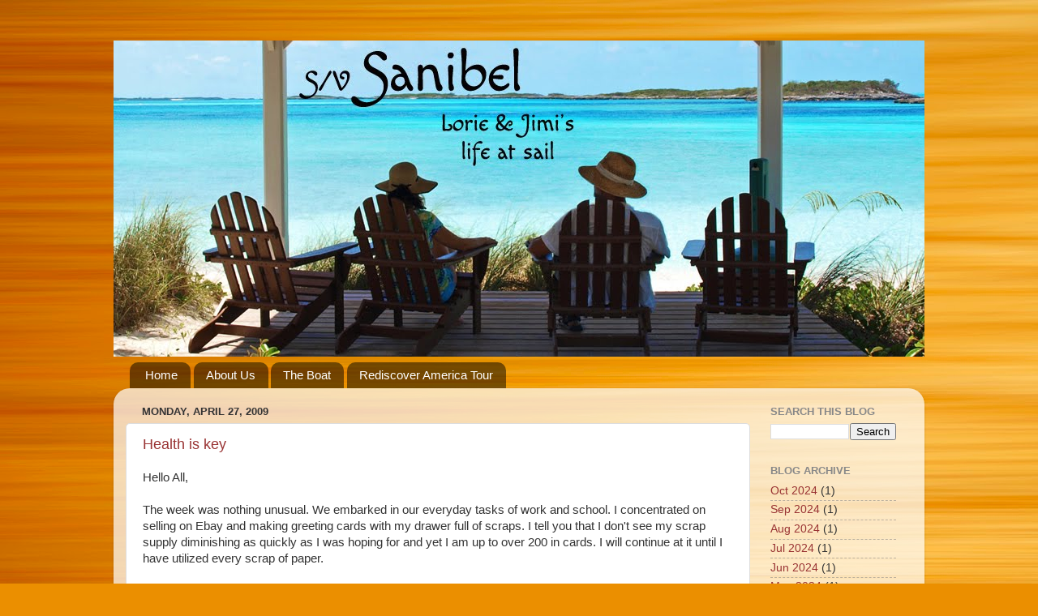

--- FILE ---
content_type: text/html; charset=UTF-8
request_url: https://svsanibel.blogspot.com/2009/04/
body_size: 15233
content:
<!DOCTYPE html>
<html class='v2' dir='ltr' lang='en'>
<head>
<link href='https://www.blogger.com/static/v1/widgets/4128112664-css_bundle_v2.css' rel='stylesheet' type='text/css'/>
<meta content='width=1100' name='viewport'/>
<meta content='text/html; charset=UTF-8' http-equiv='Content-Type'/>
<meta content='blogger' name='generator'/>
<link href='https://svsanibel.blogspot.com/favicon.ico' rel='icon' type='image/x-icon'/>
<link href='http://svsanibel.blogspot.com/2009/04/' rel='canonical'/>
<link rel="alternate" type="application/atom+xml" title="S/V Sanibel - Atom" href="https://svsanibel.blogspot.com/feeds/posts/default" />
<link rel="alternate" type="application/rss+xml" title="S/V Sanibel - RSS" href="https://svsanibel.blogspot.com/feeds/posts/default?alt=rss" />
<link rel="service.post" type="application/atom+xml" title="S/V Sanibel - Atom" href="https://www.blogger.com/feeds/5218255805813180849/posts/default" />
<!--Can't find substitution for tag [blog.ieCssRetrofitLinks]-->
<meta content='http://svsanibel.blogspot.com/2009/04/' property='og:url'/>
<meta content='S/V Sanibel' property='og:title'/>
<meta content='' property='og:description'/>
<title>S/V Sanibel: April 2009</title>
<style type='text/css'>@font-face{font-family:'Calligraffitti';font-style:normal;font-weight:400;font-display:swap;src:url(//fonts.gstatic.com/s/calligraffitti/v20/46k2lbT3XjDVqJw3DCmCFjE0vkFeOZdjppN_.woff2)format('woff2');unicode-range:U+0000-00FF,U+0131,U+0152-0153,U+02BB-02BC,U+02C6,U+02DA,U+02DC,U+0304,U+0308,U+0329,U+2000-206F,U+20AC,U+2122,U+2191,U+2193,U+2212,U+2215,U+FEFF,U+FFFD;}</style>
<style id='page-skin-1' type='text/css'><!--
/*-----------------------------------------------
Blogger Template Style
Name:     Picture Window
Designer: Blogger
URL:      www.blogger.com
----------------------------------------------- */
/* Content
----------------------------------------------- */
body {
font: normal normal 15px Arial, Tahoma, Helvetica, FreeSans, sans-serif;
color: #333333;
background: #eb8f00 url(//themes.googleusercontent.com/image?id=17AET9jq8MwaopDcGuJxZfnsugStU4sqWiJ7b_6HZ2zZaANe_xhCWQDa7efxGNS9mOetq) no-repeat fixed top center /* Credit: Cimmerian (http://www.istockphoto.com/googleimages.php?id=1833969&platform=blogger) */;
}
html body .region-inner {
min-width: 0;
max-width: 100%;
width: auto;
}
.content-outer {
font-size: 90%;
}
a:link {
text-decoration:none;
color: #993333;
}
a:visited {
text-decoration:none;
color: #cc6666;
}
a:hover {
text-decoration:underline;
color: #ff3243;
}
.content-outer {
background: transparent none repeat scroll top left;
-moz-border-radius: 0;
-webkit-border-radius: 0;
-goog-ms-border-radius: 0;
border-radius: 0;
-moz-box-shadow: 0 0 0 rgba(0, 0, 0, .15);
-webkit-box-shadow: 0 0 0 rgba(0, 0, 0, .15);
-goog-ms-box-shadow: 0 0 0 rgba(0, 0, 0, .15);
box-shadow: 0 0 0 rgba(0, 0, 0, .15);
margin: 20px auto;
}
.content-inner {
padding: 0;
}
/* Header
----------------------------------------------- */
.header-outer {
background: transparent none repeat-x scroll top left;
_background-image: none;
color: #ffffff;
-moz-border-radius: 0;
-webkit-border-radius: 0;
-goog-ms-border-radius: 0;
border-radius: 0;
}
.Header img, .Header #header-inner {
-moz-border-radius: 0;
-webkit-border-radius: 0;
-goog-ms-border-radius: 0;
border-radius: 0;
}
.header-inner .Header .titlewrapper,
.header-inner .Header .descriptionwrapper {
padding-left: 0;
padding-right: 0;
}
.Header h1 {
font: normal normal 60px Calligraffitti;
text-shadow: 1px 1px 3px rgba(0, 0, 0, 0.3);
}
.Header h1 a {
color: #ffffff;
}
.Header .description {
font-size: 130%;
}
/* Tabs
----------------------------------------------- */
.tabs-inner {
margin: .5em 20px 0;
padding: 0;
}
.tabs-inner .section {
margin: 0;
}
.tabs-inner .widget ul {
padding: 0;
background: transparent none repeat scroll bottom;
-moz-border-radius: 0;
-webkit-border-radius: 0;
-goog-ms-border-radius: 0;
border-radius: 0;
}
.tabs-inner .widget li {
border: none;
}
.tabs-inner .widget li a {
display: inline-block;
padding: .5em 1em;
margin-right: .25em;
color: #ffffff;
font: normal normal 15px Arial, Tahoma, Helvetica, FreeSans, sans-serif;
-moz-border-radius: 10px 10px 0 0;
-webkit-border-top-left-radius: 10px;
-webkit-border-top-right-radius: 10px;
-goog-ms-border-radius: 10px 10px 0 0;
border-radius: 10px 10px 0 0;
background: transparent url(https://resources.blogblog.com/blogblog/data/1kt/transparent/black50.png) repeat scroll top left;
border-right: 1px solid transparent;
}
.tabs-inner .widget li:first-child a {
padding-left: 1.25em;
-moz-border-radius-topleft: 10px;
-moz-border-radius-bottomleft: 0;
-webkit-border-top-left-radius: 10px;
-webkit-border-bottom-left-radius: 0;
-goog-ms-border-top-left-radius: 10px;
-goog-ms-border-bottom-left-radius: 0;
border-top-left-radius: 10px;
border-bottom-left-radius: 0;
}
.tabs-inner .widget li.selected a,
.tabs-inner .widget li a:hover {
position: relative;
z-index: 1;
background: transparent url(https://resources.blogblog.com/blogblog/data/1kt/transparent/white80.png) repeat scroll bottom;
color: #bf973f;
-moz-box-shadow: 0 0 3px rgba(0, 0, 0, .15);
-webkit-box-shadow: 0 0 3px rgba(0, 0, 0, .15);
-goog-ms-box-shadow: 0 0 3px rgba(0, 0, 0, .15);
box-shadow: 0 0 3px rgba(0, 0, 0, .15);
}
/* Headings
----------------------------------------------- */
h2 {
font: bold normal 13px Arial, Tahoma, Helvetica, FreeSans, sans-serif;
text-transform: uppercase;
color: #888888;
margin: .5em 0;
}
/* Main
----------------------------------------------- */
.main-outer {
background: transparent url(https://resources.blogblog.com/blogblog/data/1kt/transparent/white80.png) repeat scroll top left;
-moz-border-radius: 20px 20px 0 0;
-webkit-border-top-left-radius: 20px;
-webkit-border-top-right-radius: 20px;
-webkit-border-bottom-left-radius: 0;
-webkit-border-bottom-right-radius: 0;
-goog-ms-border-radius: 20px 20px 0 0;
border-radius: 20px 20px 0 0;
-moz-box-shadow: 0 1px 3px rgba(0, 0, 0, .15);
-webkit-box-shadow: 0 1px 3px rgba(0, 0, 0, .15);
-goog-ms-box-shadow: 0 1px 3px rgba(0, 0, 0, .15);
box-shadow: 0 1px 3px rgba(0, 0, 0, .15);
}
.main-inner {
padding: 15px 20px 20px;
}
.main-inner .column-center-inner {
padding: 0 0;
}
.main-inner .column-left-inner {
padding-left: 0;
}
.main-inner .column-right-inner {
padding-right: 0;
}
/* Posts
----------------------------------------------- */
h3.post-title {
margin: 0;
font: normal normal 18px Arial, Tahoma, Helvetica, FreeSans, sans-serif;
}
.comments h4 {
margin: 1em 0 0;
font: normal normal 18px Arial, Tahoma, Helvetica, FreeSans, sans-serif;
}
.date-header span {
color: #333333;
}
.post-outer {
background-color: #ffffff;
border: solid 1px #dddddd;
-moz-border-radius: 5px;
-webkit-border-radius: 5px;
border-radius: 5px;
-goog-ms-border-radius: 5px;
padding: 15px 20px;
margin: 0 -20px 20px;
}
.post-body {
line-height: 1.4;
font-size: 110%;
position: relative;
}
.post-header {
margin: 0 0 1.5em;
color: #999999;
line-height: 1.6;
}
.post-footer {
margin: .5em 0 0;
color: #999999;
line-height: 1.6;
}
#blog-pager {
font-size: 140%
}
#comments .comment-author {
padding-top: 1.5em;
border-top: dashed 1px #ccc;
border-top: dashed 1px rgba(128, 128, 128, .5);
background-position: 0 1.5em;
}
#comments .comment-author:first-child {
padding-top: 0;
border-top: none;
}
.avatar-image-container {
margin: .2em 0 0;
}
/* Comments
----------------------------------------------- */
.comments .comments-content .icon.blog-author {
background-repeat: no-repeat;
background-image: url([data-uri]);
}
.comments .comments-content .loadmore a {
border-top: 1px solid #ff3243;
border-bottom: 1px solid #ff3243;
}
.comments .continue {
border-top: 2px solid #ff3243;
}
/* Widgets
----------------------------------------------- */
.widget ul, .widget #ArchiveList ul.flat {
padding: 0;
list-style: none;
}
.widget ul li, .widget #ArchiveList ul.flat li {
border-top: dashed 1px #ccc;
border-top: dashed 1px rgba(128, 128, 128, .5);
}
.widget ul li:first-child, .widget #ArchiveList ul.flat li:first-child {
border-top: none;
}
.widget .post-body ul {
list-style: disc;
}
.widget .post-body ul li {
border: none;
}
/* Footer
----------------------------------------------- */
.footer-outer {
color:#cccccc;
background: transparent url(https://resources.blogblog.com/blogblog/data/1kt/transparent/black50.png) repeat scroll top left;
-moz-border-radius: 0 0 20px 20px;
-webkit-border-top-left-radius: 0;
-webkit-border-top-right-radius: 0;
-webkit-border-bottom-left-radius: 20px;
-webkit-border-bottom-right-radius: 20px;
-goog-ms-border-radius: 0 0 20px 20px;
border-radius: 0 0 20px 20px;
-moz-box-shadow: 0 1px 3px rgba(0, 0, 0, .15);
-webkit-box-shadow: 0 1px 3px rgba(0, 0, 0, .15);
-goog-ms-box-shadow: 0 1px 3px rgba(0, 0, 0, .15);
box-shadow: 0 1px 3px rgba(0, 0, 0, .15);
}
.footer-inner {
padding: 10px 20px 20px;
}
.footer-outer a {
color: #ee98a1;
}
.footer-outer a:visited {
color: #ee7f77;
}
.footer-outer a:hover {
color: #ff3243;
}
.footer-outer .widget h2 {
color: #aaaaaa;
}
/* Mobile
----------------------------------------------- */
html body.mobile {
height: auto;
}
html body.mobile {
min-height: 480px;
background-size: 100% auto;
}
.mobile .body-fauxcolumn-outer {
background: transparent none repeat scroll top left;
}
html .mobile .mobile-date-outer, html .mobile .blog-pager {
border-bottom: none;
background: transparent url(https://resources.blogblog.com/blogblog/data/1kt/transparent/white80.png) repeat scroll top left;
margin-bottom: 10px;
}
.mobile .date-outer {
background: transparent url(https://resources.blogblog.com/blogblog/data/1kt/transparent/white80.png) repeat scroll top left;
}
.mobile .header-outer, .mobile .main-outer,
.mobile .post-outer, .mobile .footer-outer {
-moz-border-radius: 0;
-webkit-border-radius: 0;
-goog-ms-border-radius: 0;
border-radius: 0;
}
.mobile .content-outer,
.mobile .main-outer,
.mobile .post-outer {
background: inherit;
border: none;
}
.mobile .content-outer {
font-size: 100%;
}
.mobile-link-button {
background-color: #993333;
}
.mobile-link-button a:link, .mobile-link-button a:visited {
color: #ffffff;
}
.mobile-index-contents {
color: #333333;
}
.mobile .tabs-inner .PageList .widget-content {
background: transparent url(https://resources.blogblog.com/blogblog/data/1kt/transparent/white80.png) repeat scroll bottom;
color: #bf973f;
}
.mobile .tabs-inner .PageList .widget-content .pagelist-arrow {
border-left: 1px solid transparent;
}

--></style>
<style id='template-skin-1' type='text/css'><!--
body {
min-width: 1000px;
}
.content-outer, .content-fauxcolumn-outer, .region-inner {
min-width: 1000px;
max-width: 1000px;
_width: 1000px;
}
.main-inner .columns {
padding-left: 0;
padding-right: 200px;
}
.main-inner .fauxcolumn-center-outer {
left: 0;
right: 200px;
/* IE6 does not respect left and right together */
_width: expression(this.parentNode.offsetWidth -
parseInt("0") -
parseInt("200px") + 'px');
}
.main-inner .fauxcolumn-left-outer {
width: 0;
}
.main-inner .fauxcolumn-right-outer {
width: 200px;
}
.main-inner .column-left-outer {
width: 0;
right: 100%;
margin-left: -0;
}
.main-inner .column-right-outer {
width: 200px;
margin-right: -200px;
}
#layout {
min-width: 0;
}
#layout .content-outer {
min-width: 0;
width: 800px;
}
#layout .region-inner {
min-width: 0;
width: auto;
}
body#layout div.add_widget {
padding: 8px;
}
body#layout div.add_widget a {
margin-left: 32px;
}
--></style>
<style>
    body {background-image:url(\/\/themes.googleusercontent.com\/image?id=17AET9jq8MwaopDcGuJxZfnsugStU4sqWiJ7b_6HZ2zZaANe_xhCWQDa7efxGNS9mOetq);}
    
@media (max-width: 200px) { body {background-image:url(\/\/themes.googleusercontent.com\/image?id=17AET9jq8MwaopDcGuJxZfnsugStU4sqWiJ7b_6HZ2zZaANe_xhCWQDa7efxGNS9mOetq&options=w200);}}
@media (max-width: 400px) and (min-width: 201px) { body {background-image:url(\/\/themes.googleusercontent.com\/image?id=17AET9jq8MwaopDcGuJxZfnsugStU4sqWiJ7b_6HZ2zZaANe_xhCWQDa7efxGNS9mOetq&options=w400);}}
@media (max-width: 800px) and (min-width: 401px) { body {background-image:url(\/\/themes.googleusercontent.com\/image?id=17AET9jq8MwaopDcGuJxZfnsugStU4sqWiJ7b_6HZ2zZaANe_xhCWQDa7efxGNS9mOetq&options=w800);}}
@media (max-width: 1200px) and (min-width: 801px) { body {background-image:url(\/\/themes.googleusercontent.com\/image?id=17AET9jq8MwaopDcGuJxZfnsugStU4sqWiJ7b_6HZ2zZaANe_xhCWQDa7efxGNS9mOetq&options=w1200);}}
/* Last tag covers anything over one higher than the previous max-size cap. */
@media (min-width: 1201px) { body {background-image:url(\/\/themes.googleusercontent.com\/image?id=17AET9jq8MwaopDcGuJxZfnsugStU4sqWiJ7b_6HZ2zZaANe_xhCWQDa7efxGNS9mOetq&options=w1600);}}
  </style>
<link href='https://www.blogger.com/dyn-css/authorization.css?targetBlogID=5218255805813180849&amp;zx=4fcd3e3d-e8d9-4053-98f2-95d9a9742d32' media='none' onload='if(media!=&#39;all&#39;)media=&#39;all&#39;' rel='stylesheet'/><noscript><link href='https://www.blogger.com/dyn-css/authorization.css?targetBlogID=5218255805813180849&amp;zx=4fcd3e3d-e8d9-4053-98f2-95d9a9742d32' rel='stylesheet'/></noscript>
<meta name='google-adsense-platform-account' content='ca-host-pub-1556223355139109'/>
<meta name='google-adsense-platform-domain' content='blogspot.com'/>

<!-- data-ad-client=ca-pub-3899420836727361 -->

</head>
<body class='loading variant-open'>
<div class='navbar no-items section' id='navbar' name='Navbar'>
</div>
<div class='body-fauxcolumns'>
<div class='fauxcolumn-outer body-fauxcolumn-outer'>
<div class='cap-top'>
<div class='cap-left'></div>
<div class='cap-right'></div>
</div>
<div class='fauxborder-left'>
<div class='fauxborder-right'></div>
<div class='fauxcolumn-inner'>
</div>
</div>
<div class='cap-bottom'>
<div class='cap-left'></div>
<div class='cap-right'></div>
</div>
</div>
</div>
<div class='content'>
<div class='content-fauxcolumns'>
<div class='fauxcolumn-outer content-fauxcolumn-outer'>
<div class='cap-top'>
<div class='cap-left'></div>
<div class='cap-right'></div>
</div>
<div class='fauxborder-left'>
<div class='fauxborder-right'></div>
<div class='fauxcolumn-inner'>
</div>
</div>
<div class='cap-bottom'>
<div class='cap-left'></div>
<div class='cap-right'></div>
</div>
</div>
</div>
<div class='content-outer'>
<div class='content-cap-top cap-top'>
<div class='cap-left'></div>
<div class='cap-right'></div>
</div>
<div class='fauxborder-left content-fauxborder-left'>
<div class='fauxborder-right content-fauxborder-right'></div>
<div class='content-inner'>
<header>
<div class='header-outer'>
<div class='header-cap-top cap-top'>
<div class='cap-left'></div>
<div class='cap-right'></div>
</div>
<div class='fauxborder-left header-fauxborder-left'>
<div class='fauxborder-right header-fauxborder-right'></div>
<div class='region-inner header-inner'>
<div class='header section' id='header' name='Header'><div class='widget Header' data-version='1' id='Header1'>
<div id='header-inner'>
<a href='https://svsanibel.blogspot.com/' style='display: block'>
<img alt='S/V Sanibel' height='390px; ' id='Header1_headerimg' src='https://blogger.googleusercontent.com/img/b/R29vZ2xl/AVvXsEhqdCPKK3W4VZn0Q6OQ8qSvdFZdD285OPdzP8fyncDTFK1Y2ukzoyjHDFAb8F9d_FwsCLdeElAi5T87w85CMj03fLeBPXJarEBYQl4td-r7mNqCG_4ifUE8uxlW8Vnpv1NAwA8sDS72_3M/s1600/beach+time.jpg' style='display: block' width='1000px; '/>
</a>
</div>
</div></div>
</div>
</div>
<div class='header-cap-bottom cap-bottom'>
<div class='cap-left'></div>
<div class='cap-right'></div>
</div>
</div>
</header>
<div class='tabs-outer'>
<div class='tabs-cap-top cap-top'>
<div class='cap-left'></div>
<div class='cap-right'></div>
</div>
<div class='fauxborder-left tabs-fauxborder-left'>
<div class='fauxborder-right tabs-fauxborder-right'></div>
<div class='region-inner tabs-inner'>
<div class='tabs section' id='crosscol' name='Cross-Column'><div class='widget PageList' data-version='1' id='PageList1'>
<h2>Pages</h2>
<div class='widget-content'>
<ul>
<li>
<a href='https://svsanibel.blogspot.com/'>Home</a>
</li>
<li>
<a href='https://svsanibel.blogspot.com/p/about-us_12.html'>About Us</a>
</li>
<li>
<a href='https://svsanibel.blogspot.com/p/the-boat_12.html'>The Boat</a>
</li>
<li>
<a href='https://svsanibel.blogspot.com/p/rediscover-america-tour.html'>Rediscover America Tour</a>
</li>
</ul>
<div class='clear'></div>
</div>
</div></div>
<div class='tabs no-items section' id='crosscol-overflow' name='Cross-Column 2'></div>
</div>
</div>
<div class='tabs-cap-bottom cap-bottom'>
<div class='cap-left'></div>
<div class='cap-right'></div>
</div>
</div>
<div class='main-outer'>
<div class='main-cap-top cap-top'>
<div class='cap-left'></div>
<div class='cap-right'></div>
</div>
<div class='fauxborder-left main-fauxborder-left'>
<div class='fauxborder-right main-fauxborder-right'></div>
<div class='region-inner main-inner'>
<div class='columns fauxcolumns'>
<div class='fauxcolumn-outer fauxcolumn-center-outer'>
<div class='cap-top'>
<div class='cap-left'></div>
<div class='cap-right'></div>
</div>
<div class='fauxborder-left'>
<div class='fauxborder-right'></div>
<div class='fauxcolumn-inner'>
</div>
</div>
<div class='cap-bottom'>
<div class='cap-left'></div>
<div class='cap-right'></div>
</div>
</div>
<div class='fauxcolumn-outer fauxcolumn-left-outer'>
<div class='cap-top'>
<div class='cap-left'></div>
<div class='cap-right'></div>
</div>
<div class='fauxborder-left'>
<div class='fauxborder-right'></div>
<div class='fauxcolumn-inner'>
</div>
</div>
<div class='cap-bottom'>
<div class='cap-left'></div>
<div class='cap-right'></div>
</div>
</div>
<div class='fauxcolumn-outer fauxcolumn-right-outer'>
<div class='cap-top'>
<div class='cap-left'></div>
<div class='cap-right'></div>
</div>
<div class='fauxborder-left'>
<div class='fauxborder-right'></div>
<div class='fauxcolumn-inner'>
</div>
</div>
<div class='cap-bottom'>
<div class='cap-left'></div>
<div class='cap-right'></div>
</div>
</div>
<!-- corrects IE6 width calculation -->
<div class='columns-inner'>
<div class='column-center-outer'>
<div class='column-center-inner'>
<div class='main section' id='main' name='Main'><div class='widget Blog' data-version='1' id='Blog1'>
<div class='blog-posts hfeed'>

          <div class="date-outer">
        
<h2 class='date-header'><span>Monday, April 27, 2009</span></h2>

          <div class="date-posts">
        
<div class='post-outer'>
<div class='post hentry uncustomized-post-template' itemprop='blogPost' itemscope='itemscope' itemtype='http://schema.org/BlogPosting'>
<meta content='5218255805813180849' itemprop='blogId'/>
<meta content='2593701304293357210' itemprop='postId'/>
<a name='2593701304293357210'></a>
<h3 class='post-title entry-title' itemprop='name'>
<a href='https://svsanibel.blogspot.com/2009/04/health-is-key.html'>Health is key</a>
</h3>
<div class='post-header'>
<div class='post-header-line-1'></div>
</div>
<div class='post-body entry-content' id='post-body-2593701304293357210' itemprop='description articleBody'>
Hello All,<br/>&#160;<br/>The week was nothing unusual. We embarked in our everyday tasks of work and school. I concentrated on selling on Ebay and making greeting cards with my drawer full of scraps. I tell you that I don't see my scrap supply diminishing as quickly as I was hoping for and yet I am up to over 200 in cards. I will continue at it until I have utilized every scrap of paper.<br/>&#160;<br/>I listed my house for rent and the next day received a call from an interested party. I am supposed to hear from them this week and will keep you posted.<br/>&#160;<br/>Jimi and I got up early Saturday morning for the 9 News Health Fair. We were given all kinds of tests and checked out head to toe including body mass index, lung test, eye test, dental, blood pressure, blood draw, balancing and posture test, nutrition consultation, and hearing tests. I did not have the blood work done, but Jimi did and will receive his results in about six weeks. Jimi's hearing test came back with flying colors proving that when he does have trouble hearing me, it is selective. Ha-ha just kidding. My right ear passed the hearing test with flying colors; however, my left ear missed a tone. I'm not really concerned about it though. Everything else came out good.<br/>&#160;<br/>After the health fair, we took a pick up load of trash to the dump.<br/>&#160;<br/>That evening we went to the Moose with my friends to listen to another friend, Jackie, sing. She contracts with the Moose lodges and sings there from time to time.<br/>&#160;<br/>On Sunday, aside from running a few errands together, we stayed in rest of the day and did our own things.<br/>&#160;<br/>Upon us today is the beginning of another week to be filled mostly with various forms of work and school.<br/>&#160;<br/>Thinking of you with happy thoughts.<br/>Love Lorie &amp; Jimi
<div style='clear: both;'></div>
</div>
<div class='post-footer'>
<div class='post-footer-line post-footer-line-1'>
<span class='post-author vcard'>
Posted by
<span class='fn' itemprop='author' itemscope='itemscope' itemtype='http://schema.org/Person'>
<meta content='https://www.blogger.com/profile/16364215464558488506' itemprop='url'/>
<a class='g-profile' href='https://www.blogger.com/profile/16364215464558488506' rel='author' title='author profile'>
<span itemprop='name'>Jim N</span>
</a>
</span>
</span>
<span class='post-timestamp'>
at
<meta content='http://svsanibel.blogspot.com/2009/04/health-is-key.html' itemprop='url'/>
<a class='timestamp-link' href='https://svsanibel.blogspot.com/2009/04/health-is-key.html' rel='bookmark' title='permanent link'><abbr class='published' itemprop='datePublished' title='2009-04-27T04:17:00-07:00'>4:17&#8239;AM</abbr></a>
</span>
<span class='post-comment-link'>
<a class='comment-link' href='https://svsanibel.blogspot.com/2009/04/health-is-key.html#comment-form' onclick=''>
No comments:
  </a>
</span>
<span class='post-icons'>
<span class='item-control blog-admin pid-1361667870'>
<a href='https://www.blogger.com/post-edit.g?blogID=5218255805813180849&postID=2593701304293357210&from=pencil' title='Edit Post'>
<img alt='' class='icon-action' height='18' src='https://resources.blogblog.com/img/icon18_edit_allbkg.gif' width='18'/>
</a>
</span>
</span>
<div class='post-share-buttons goog-inline-block'>
<a class='goog-inline-block share-button sb-email' href='https://www.blogger.com/share-post.g?blogID=5218255805813180849&postID=2593701304293357210&target=email' target='_blank' title='Email This'><span class='share-button-link-text'>Email This</span></a><a class='goog-inline-block share-button sb-blog' href='https://www.blogger.com/share-post.g?blogID=5218255805813180849&postID=2593701304293357210&target=blog' onclick='window.open(this.href, "_blank", "height=270,width=475"); return false;' target='_blank' title='BlogThis!'><span class='share-button-link-text'>BlogThis!</span></a><a class='goog-inline-block share-button sb-twitter' href='https://www.blogger.com/share-post.g?blogID=5218255805813180849&postID=2593701304293357210&target=twitter' target='_blank' title='Share to X'><span class='share-button-link-text'>Share to X</span></a><a class='goog-inline-block share-button sb-facebook' href='https://www.blogger.com/share-post.g?blogID=5218255805813180849&postID=2593701304293357210&target=facebook' onclick='window.open(this.href, "_blank", "height=430,width=640"); return false;' target='_blank' title='Share to Facebook'><span class='share-button-link-text'>Share to Facebook</span></a><a class='goog-inline-block share-button sb-pinterest' href='https://www.blogger.com/share-post.g?blogID=5218255805813180849&postID=2593701304293357210&target=pinterest' target='_blank' title='Share to Pinterest'><span class='share-button-link-text'>Share to Pinterest</span></a>
</div>
</div>
<div class='post-footer-line post-footer-line-2'>
<span class='post-labels'>
Labels:
<a href='https://svsanibel.blogspot.com/search/label/Weekly%20Blog' rel='tag'>Weekly Blog</a>
</span>
</div>
<div class='post-footer-line post-footer-line-3'>
<span class='post-location'>
</span>
</div>
</div>
</div>
</div>

          </div></div>
        

          <div class="date-outer">
        
<h2 class='date-header'><span>Monday, April 20, 2009</span></h2>

          <div class="date-posts">
        
<div class='post-outer'>
<div class='post hentry uncustomized-post-template' itemprop='blogPost' itemscope='itemscope' itemtype='http://schema.org/BlogPosting'>
<meta content='5218255805813180849' itemprop='blogId'/>
<meta content='7607643679185688519' itemprop='postId'/>
<a name='7607643679185688519'></a>
<h3 class='post-title entry-title' itemprop='name'>
<a href='https://svsanibel.blogspot.com/2009/04/good-week.html'>Good Week</a>
</h3>
<div class='post-header'>
<div class='post-header-line-1'></div>
</div>
<div class='post-body entry-content' id='post-body-7607643679185688519' itemprop='description articleBody'>
<div>Hello All,</div><br/><div>&#160;</div><br/><div>I think we have both had a good week. The weather was rainy and yucky over part of the weekend, so we stayed in doors. Jimi concentrated on school, while I worked on crafts, reading my book, and cleaning house.&#160;&#160;</div><br/><div>&#160;</div><br/><div>I have been made great progress selling this week. Officially listing my house on the market brought two interested parties within two days of my listing. I even had a showing scheduled on Friday, but it fell through due to bad weather. This is encouraging news for me. Though, it's hard not to get my hopes up. The recent news of new mortgages and home sales on the rise is also&#160;encouraging. I've been active selling smaller things on line as well and will continue to do so until it all gone. :-)&#160;</div><br/><div>&#160;</div><br/><div>Jimi and I took Miller for evening walks a few times over the week when weather allowed. We talked about getting into a structural routine over the summer.&#160;We also went up Left Hand Canyon finding an unpopulated trail to hike. The area smelled of spring, with snow sometimes being ankle deep, melting&#160;into little streams on our walkway. The hike was really good for us to get out of the house and enjoy the beautiful weather, prepare us for our hiking upcoming, and of course Miller LOVED it. Jimi thinks we went about three miles.</div><br/><div>&#160;</div><br/><div>Jennifer's parent/teacher conferences went very well.&#160;We were actually suprised at how hard she has worked to bring her grades up. All her teachers gave outstanding reports of her effort and improvement over the past four weeks. She has not missed any classes and has brought her grades up significantly; two of them being A's.&#160;We have lifted some of her restrictions.</div><br/><div>&#160;</div><br/><div>Jimi worked hard on his video class. Encountering some obsticles, but he finally came through with enough to turn in a progress assignment, thus giving himself more time for the completed version. Therefore, he is still working at it. By the end of the week, he said he is really doing well on two of his projects: video and website. He is very please at how they are coming along and turning out.</div><br/><div>&#160;</div><br/><div>We have no pictures to share with you this week. All in all, we have no complaints and feel good about how we spent our week.&#160;We hope all is well with you.&#160;</div><br/><div>&#160;</div><br/><div>Love Everybody,</div><br/><div>Lorie &amp; Jimi&#160;</div>
<div style='clear: both;'></div>
</div>
<div class='post-footer'>
<div class='post-footer-line post-footer-line-1'>
<span class='post-author vcard'>
Posted by
<span class='fn' itemprop='author' itemscope='itemscope' itemtype='http://schema.org/Person'>
<meta content='https://www.blogger.com/profile/16364215464558488506' itemprop='url'/>
<a class='g-profile' href='https://www.blogger.com/profile/16364215464558488506' rel='author' title='author profile'>
<span itemprop='name'>Jim N</span>
</a>
</span>
</span>
<span class='post-timestamp'>
at
<meta content='http://svsanibel.blogspot.com/2009/04/good-week.html' itemprop='url'/>
<a class='timestamp-link' href='https://svsanibel.blogspot.com/2009/04/good-week.html' rel='bookmark' title='permanent link'><abbr class='published' itemprop='datePublished' title='2009-04-20T13:21:00-07:00'>1:21&#8239;PM</abbr></a>
</span>
<span class='post-comment-link'>
<a class='comment-link' href='https://svsanibel.blogspot.com/2009/04/good-week.html#comment-form' onclick=''>
No comments:
  </a>
</span>
<span class='post-icons'>
<span class='item-control blog-admin pid-1361667870'>
<a href='https://www.blogger.com/post-edit.g?blogID=5218255805813180849&postID=7607643679185688519&from=pencil' title='Edit Post'>
<img alt='' class='icon-action' height='18' src='https://resources.blogblog.com/img/icon18_edit_allbkg.gif' width='18'/>
</a>
</span>
</span>
<div class='post-share-buttons goog-inline-block'>
<a class='goog-inline-block share-button sb-email' href='https://www.blogger.com/share-post.g?blogID=5218255805813180849&postID=7607643679185688519&target=email' target='_blank' title='Email This'><span class='share-button-link-text'>Email This</span></a><a class='goog-inline-block share-button sb-blog' href='https://www.blogger.com/share-post.g?blogID=5218255805813180849&postID=7607643679185688519&target=blog' onclick='window.open(this.href, "_blank", "height=270,width=475"); return false;' target='_blank' title='BlogThis!'><span class='share-button-link-text'>BlogThis!</span></a><a class='goog-inline-block share-button sb-twitter' href='https://www.blogger.com/share-post.g?blogID=5218255805813180849&postID=7607643679185688519&target=twitter' target='_blank' title='Share to X'><span class='share-button-link-text'>Share to X</span></a><a class='goog-inline-block share-button sb-facebook' href='https://www.blogger.com/share-post.g?blogID=5218255805813180849&postID=7607643679185688519&target=facebook' onclick='window.open(this.href, "_blank", "height=430,width=640"); return false;' target='_blank' title='Share to Facebook'><span class='share-button-link-text'>Share to Facebook</span></a><a class='goog-inline-block share-button sb-pinterest' href='https://www.blogger.com/share-post.g?blogID=5218255805813180849&postID=7607643679185688519&target=pinterest' target='_blank' title='Share to Pinterest'><span class='share-button-link-text'>Share to Pinterest</span></a>
</div>
</div>
<div class='post-footer-line post-footer-line-2'>
<span class='post-labels'>
Labels:
<a href='https://svsanibel.blogspot.com/search/label/Weekly%20Blog' rel='tag'>Weekly Blog</a>
</span>
</div>
<div class='post-footer-line post-footer-line-3'>
<span class='post-location'>
</span>
</div>
</div>
</div>
</div>

          </div></div>
        

          <div class="date-outer">
        
<h2 class='date-header'><span>Monday, April 13, 2009</span></h2>

          <div class="date-posts">
        
<div class='post-outer'>
<div class='post hentry uncustomized-post-template' itemprop='blogPost' itemscope='itemscope' itemtype='http://schema.org/BlogPosting'>
<meta content='https://blogger.googleusercontent.com/img/b/R29vZ2xl/AVvXsEg6KOZ30jdQgTBhIWbmpF6TbN8pK2yhXgYg-hIpAinjA-ZoQl70IdD9LIhMd2m_e_Vgqi9w4oC-Xp4FKbOPkWpalSmJJ51Rm_stnAYeqvs0qu0AZYebD_6OLRFmORTuAnUNdaTlrMHqt14/s1600/_IMG1538.JPG' itemprop='image_url'/>
<meta content='5218255805813180849' itemprop='blogId'/>
<meta content='6732171835366629351' itemprop='postId'/>
<a name='6732171835366629351'></a>
<h3 class='post-title entry-title' itemprop='name'>
<a href='https://svsanibel.blogspot.com/2009/04/happy-easter.html'>Happy Easter</a>
</h3>
<div class='post-header'>
<div class='post-header-line-1'></div>
</div>
<div class='post-body entry-content' id='post-body-6732171835366629351' itemprop='description articleBody'>
Hello All,<br />
<br />
<div class="separator" style="clear: both; text-align: center;">
<br /></div>
Jimi and I were busy this week with quite productive tasks possessing focus and organization.<br />
<br />
Jimi overcame some hurdles with his homework in his video class and web design class. He can now focus on weekly assignments and final assignments with a little more ease. He began tearing down the fence around the back yard replacing some posts and then putting the sections back up. I helped him one day after work for a couple of hours. It's still a work in progress.<br />
<br />
I concentrated my time on going through my scraps of craft paper and supplies. I decided I will try not to purchase anymore, but use up what I have in an effort to utilize my supplies over the next year. I would hate to throw everything away upon our move to the west coast.<br />
<br />
Jimi purchased a real estate sign for my house in Mead. We will paint it and place the for sale sign in Mead as soon as time allows. We went out to Mead Saturday morning and took pictures of the house, so we can make flyers as well.<br />
<br />
I had 29 auctions on ebay end over the weekend, so I had quite a few things to package and ship. I continue to type up descriptions for many more items.&nbsp;<a href="https://blogger.googleusercontent.com/img/b/R29vZ2xl/AVvXsEg6KOZ30jdQgTBhIWbmpF6TbN8pK2yhXgYg-hIpAinjA-ZoQl70IdD9LIhMd2m_e_Vgqi9w4oC-Xp4FKbOPkWpalSmJJ51Rm_stnAYeqvs0qu0AZYebD_6OLRFmORTuAnUNdaTlrMHqt14/s1600/_IMG1538.JPG" imageanchor="1" style="margin-left: 1em; margin-right: 1em; text-align: center;"><img border="0" height="240" src="https://blogger.googleusercontent.com/img/b/R29vZ2xl/AVvXsEg6KOZ30jdQgTBhIWbmpF6TbN8pK2yhXgYg-hIpAinjA-ZoQl70IdD9LIhMd2m_e_Vgqi9w4oC-Xp4FKbOPkWpalSmJJ51Rm_stnAYeqvs0qu0AZYebD_6OLRFmORTuAnUNdaTlrMHqt14/s1600/_IMG1538.JPG" width="320" /></a><br />
<br />
<br />
<br />
Thursday evening we went to the Avalanche Hockey game with my girl friend Vicki and her friend Dave. Although the Aves did not win (again), it was a really good game. They played hard, as the game was neck and neck the whole time. It went into overtime and finally ended when we lost on the shootout. It kept us on the edge of our seats.<br />
<br />
Friday night we went to dinner and then spent some nice time alone without work, school, kids, animals, etc. etc. It may be just me, but it seems like we don't get much of that anymore. We get so caught up in all the things we need to get done that time gets away from us. Saturday we took Miller for a walk and otherwise worked on things I mentioned earlier.<br />
<br />
Jennifer is doing better. She went to every class last week and is bringing all her grade back up rapidly. If she stays on track she will have no problem passing all her classes this semester. I took her to Loveland on Sunday to have Easter Dinner with her Grandparents. She enjoyed that.<br />
<br />
I found out on Sunday that my dear Aunt Mildred (dad's sister) is in the hospital and has been there since last Tuesday. Please remember her in your prayers.<br />
<br />
I think Jimi and I plan on again focusing our concentration on our various projects. Summer is approaching quickly and we want to get as much as possible accomplished and out of the way, so we have more time to play in the nice weather. Basically everything we do in our lives right now is in preparation that we will be able to move next year. There is so much to be done. Looking at the big picture is very overwhelming - so it's one project and one day at a time.<br />
<br />
Love Everybody,<br />
Lorie &amp; Jimi
<div style='clear: both;'></div>
</div>
<div class='post-footer'>
<div class='post-footer-line post-footer-line-1'>
<span class='post-author vcard'>
Posted by
<span class='fn' itemprop='author' itemscope='itemscope' itemtype='http://schema.org/Person'>
<meta content='https://www.blogger.com/profile/16364215464558488506' itemprop='url'/>
<a class='g-profile' href='https://www.blogger.com/profile/16364215464558488506' rel='author' title='author profile'>
<span itemprop='name'>Jim N</span>
</a>
</span>
</span>
<span class='post-timestamp'>
at
<meta content='http://svsanibel.blogspot.com/2009/04/happy-easter.html' itemprop='url'/>
<a class='timestamp-link' href='https://svsanibel.blogspot.com/2009/04/happy-easter.html' rel='bookmark' title='permanent link'><abbr class='published' itemprop='datePublished' title='2009-04-13T00:28:00-07:00'>12:28&#8239;AM</abbr></a>
</span>
<span class='post-comment-link'>
<a class='comment-link' href='https://svsanibel.blogspot.com/2009/04/happy-easter.html#comment-form' onclick=''>
No comments:
  </a>
</span>
<span class='post-icons'>
<span class='item-control blog-admin pid-1361667870'>
<a href='https://www.blogger.com/post-edit.g?blogID=5218255805813180849&postID=6732171835366629351&from=pencil' title='Edit Post'>
<img alt='' class='icon-action' height='18' src='https://resources.blogblog.com/img/icon18_edit_allbkg.gif' width='18'/>
</a>
</span>
</span>
<div class='post-share-buttons goog-inline-block'>
<a class='goog-inline-block share-button sb-email' href='https://www.blogger.com/share-post.g?blogID=5218255805813180849&postID=6732171835366629351&target=email' target='_blank' title='Email This'><span class='share-button-link-text'>Email This</span></a><a class='goog-inline-block share-button sb-blog' href='https://www.blogger.com/share-post.g?blogID=5218255805813180849&postID=6732171835366629351&target=blog' onclick='window.open(this.href, "_blank", "height=270,width=475"); return false;' target='_blank' title='BlogThis!'><span class='share-button-link-text'>BlogThis!</span></a><a class='goog-inline-block share-button sb-twitter' href='https://www.blogger.com/share-post.g?blogID=5218255805813180849&postID=6732171835366629351&target=twitter' target='_blank' title='Share to X'><span class='share-button-link-text'>Share to X</span></a><a class='goog-inline-block share-button sb-facebook' href='https://www.blogger.com/share-post.g?blogID=5218255805813180849&postID=6732171835366629351&target=facebook' onclick='window.open(this.href, "_blank", "height=430,width=640"); return false;' target='_blank' title='Share to Facebook'><span class='share-button-link-text'>Share to Facebook</span></a><a class='goog-inline-block share-button sb-pinterest' href='https://www.blogger.com/share-post.g?blogID=5218255805813180849&postID=6732171835366629351&target=pinterest' target='_blank' title='Share to Pinterest'><span class='share-button-link-text'>Share to Pinterest</span></a>
</div>
</div>
<div class='post-footer-line post-footer-line-2'>
<span class='post-labels'>
Labels:
<a href='https://svsanibel.blogspot.com/search/label/Weekly%20Blog' rel='tag'>Weekly Blog</a>
</span>
</div>
<div class='post-footer-line post-footer-line-3'>
<span class='post-location'>
</span>
</div>
</div>
</div>
</div>

          </div></div>
        

          <div class="date-outer">
        
<h2 class='date-header'><span>Monday, April 6, 2009</span></h2>

          <div class="date-posts">
        
<div class='post-outer'>
<div class='post hentry uncustomized-post-template' itemprop='blogPost' itemscope='itemscope' itemtype='http://schema.org/BlogPosting'>
<meta content='https://blogger.googleusercontent.com/img/b/R29vZ2xl/AVvXsEibqR7_kOibCPRpHgtmaJG10XJQorQIRK-uxC5mlCyrxjvy5Ft9mTQ7GmAi45tohvL_83JKSJ9e1_Xhb409-Yf0dAhjCx88uVVe2SzmQDD9gvsPJ8kkLWqjysDT74MBE1zmeMCiQ691c1g/s480/download.jpg' itemprop='image_url'/>
<meta content='5218255805813180849' itemprop='blogId'/>
<meta content='6239595125813720257' itemprop='postId'/>
<a name='6239595125813720257'></a>
<h3 class='post-title entry-title' itemprop='name'>
<a href='https://svsanibel.blogspot.com/2009/04/weeks-gone-by.html'>Weeks gone by</a>
</h3>
<div class='post-header'>
<div class='post-header-line-1'></div>
</div>
<div class='post-body entry-content' id='post-body-6239595125813720257' itemprop='description articleBody'>
Friends and Family,<br />
<br />
This week must have passed quickly, as it's just a blur. It's not often that when I write I have to figure out what happened throughout the week, but as I write now I can not recall what we did.<br />
I already told you it was Jennifer's spring break. And wouldn't you know it,&nbsp;most of her friends were out of&nbsp;&nbsp;town and she stayed at home all week when she had complete freedom. She got her first tattoo on Friday; it&nbsp;is a heart outlined in purple and a yellow middle with the peace symbol inside located on her left foot. It was a good choice and was well done.<br />
<div class="separator" style="clear: both; text-align: center;">
<br /></div>
&nbsp;<a href="https://blogger.googleusercontent.com/img/b/R29vZ2xl/AVvXsEibqR7_kOibCPRpHgtmaJG10XJQorQIRK-uxC5mlCyrxjvy5Ft9mTQ7GmAi45tohvL_83JKSJ9e1_Xhb409-Yf0dAhjCx88uVVe2SzmQDD9gvsPJ8kkLWqjysDT74MBE1zmeMCiQ691c1g/s480/download.jpg" imageanchor="1" style="margin-left: 1em; margin-right: 1em; text-align: center;"><img border="0" height="314" src="https://blogger.googleusercontent.com/img/b/R29vZ2xl/AVvXsEibqR7_kOibCPRpHgtmaJG10XJQorQIRK-uxC5mlCyrxjvy5Ft9mTQ7GmAi45tohvL_83JKSJ9e1_Xhb409-Yf0dAhjCx88uVVe2SzmQDD9gvsPJ8kkLWqjysDT74MBE1zmeMCiQ691c1g/s480/download.jpg" width="320" /></a><br />
<div class="separator" style="clear: both; text-align: center;">
<br /></div>
&nbsp;<span style="text-align: center;">Jimi felt overwhelmed the beginning of the week with school, but he buckled down to get things under control and feels much more at ease now. He also spent a great deal of time reworking his website. Check it out, as he removed some pictures and added some others.&nbsp;</span><a href="http://www.dogbonegraphics.com/" style="text-align: center;" target="_blank">www.dogbonegraphics.com</a><span style="text-align: center;">&nbsp;&nbsp;We have also redisigned our weblog, so check out the new look there.</span><br />
<div style="text-align: center;">
I spent a great deal of time working my second job for Cencorp and reading my latest book: "Survive the Savage Sea", which I find hard to put down.</div>
<div>
Wednesday night I cooked a recipe Jimi's dad gave me (he fixed it when Jimi was a boy) and then we watched the movie "Gandhi". I had not seen the movie since high school - WOW - that was a long time ago.</div>
<div>
</div>
<br /><div>
I&nbsp;am thinking about going back to school. I plan to at least take one or two classes this summer, but am also thinking that since I enjoy it so much, I may continue on. If I remember correctly, I only need six classes to receive my business degree. I will keep you posted.</div>
<br /><a href="https://blogger.googleusercontent.com/img/b/R29vZ2xl/AVvXsEh4-UqUE2aoDMMClwU6Pp1bTVM4NnO_QVD9XI7cwKgnfWtt1tLm67uiC35bbK-vkoUowCad2HfldyFKmiDz9vFqUJZgKl2mQD36zs61TUd0HHii4CPLDRFMCr-vQR-FaHwfrs5NH61CcP0/s494/download+%25281%2529.jpg" imageanchor="1" style="margin-left: 1em; margin-right: 1em; text-align: center;"><img border="0" height="320" src="https://blogger.googleusercontent.com/img/b/R29vZ2xl/AVvXsEh4-UqUE2aoDMMClwU6Pp1bTVM4NnO_QVD9XI7cwKgnfWtt1tLm67uiC35bbK-vkoUowCad2HfldyFKmiDz9vFqUJZgKl2mQD36zs61TUd0HHii4CPLDRFMCr-vQR-FaHwfrs5NH61CcP0/s494/download+%25281%2529.jpg" width="259" /></a><br /><div>
When we got groceries on Sunday Jimi bought a new hat. I tried to get a picture of him to send you, but he wasn't having any part of it. When I finally talked him in to letting me take his picture this is what I got. You can see from the look on his face that he was not happy about it. I find it comical.</div>
<br /><div>
Saturday we went to the aviation museum in Denver. Of course Jimi enjoyed it more than I did, but we both took lots of pictures spending several hours there. The CNN hummer overhauled by Chip Foose is there and that was pretty awesome. Jimi attached a picture for you of an early stealth bomber: the B-1A Lancer. Originally 4 were made and&nbsp;now 2 survive.</div>
<br /><div>
<a href="https://blogger.googleusercontent.com/img/b/R29vZ2xl/AVvXsEh3cI0WcXhrqj9WoKdIgTdO_grU_V-a3LK7_NmjKZ4HlEM_QVPBe55-FZIJIpKre68I95NyV7pSzg2kKMFSrQmqqXNz0K-5q2a96opuFhynivRkycYJjFeRWDRvSY7xc9cC9FznsB5sqvQ/s400/download+%25282%2529.jpg" imageanchor="1" style="margin-left: 1em; margin-right: 1em; text-align: center;"><img border="0" height="213" src="https://blogger.googleusercontent.com/img/b/R29vZ2xl/AVvXsEh3cI0WcXhrqj9WoKdIgTdO_grU_V-a3LK7_NmjKZ4HlEM_QVPBe55-FZIJIpKre68I95NyV7pSzg2kKMFSrQmqqXNz0K-5q2a96opuFhynivRkycYJjFeRWDRvSY7xc9cC9FznsB5sqvQ/s400/download+%25282%2529.jpg" width="320" /></a></div>
<br />Sunday was Tracy's birthday, Jimi's niece.....Happy Birthday Tracy!!!<br /><br />That's about it, rest of the time we pretty much each did our own thing. All is well and as usual more to come.<br />Love Everybody,<br />Lorie &amp; Jimi
<div style='clear: both;'></div>
</div>
<div class='post-footer'>
<div class='post-footer-line post-footer-line-1'>
<span class='post-author vcard'>
Posted by
<span class='fn' itemprop='author' itemscope='itemscope' itemtype='http://schema.org/Person'>
<meta content='https://www.blogger.com/profile/16364215464558488506' itemprop='url'/>
<a class='g-profile' href='https://www.blogger.com/profile/16364215464558488506' rel='author' title='author profile'>
<span itemprop='name'>Jim N</span>
</a>
</span>
</span>
<span class='post-timestamp'>
at
<meta content='http://svsanibel.blogspot.com/2009/04/weeks-gone-by.html' itemprop='url'/>
<a class='timestamp-link' href='https://svsanibel.blogspot.com/2009/04/weeks-gone-by.html' rel='bookmark' title='permanent link'><abbr class='published' itemprop='datePublished' title='2009-04-06T13:45:00-07:00'>1:45&#8239;PM</abbr></a>
</span>
<span class='post-comment-link'>
<a class='comment-link' href='https://svsanibel.blogspot.com/2009/04/weeks-gone-by.html#comment-form' onclick=''>
No comments:
  </a>
</span>
<span class='post-icons'>
<span class='item-control blog-admin pid-1361667870'>
<a href='https://www.blogger.com/post-edit.g?blogID=5218255805813180849&postID=6239595125813720257&from=pencil' title='Edit Post'>
<img alt='' class='icon-action' height='18' src='https://resources.blogblog.com/img/icon18_edit_allbkg.gif' width='18'/>
</a>
</span>
</span>
<div class='post-share-buttons goog-inline-block'>
<a class='goog-inline-block share-button sb-email' href='https://www.blogger.com/share-post.g?blogID=5218255805813180849&postID=6239595125813720257&target=email' target='_blank' title='Email This'><span class='share-button-link-text'>Email This</span></a><a class='goog-inline-block share-button sb-blog' href='https://www.blogger.com/share-post.g?blogID=5218255805813180849&postID=6239595125813720257&target=blog' onclick='window.open(this.href, "_blank", "height=270,width=475"); return false;' target='_blank' title='BlogThis!'><span class='share-button-link-text'>BlogThis!</span></a><a class='goog-inline-block share-button sb-twitter' href='https://www.blogger.com/share-post.g?blogID=5218255805813180849&postID=6239595125813720257&target=twitter' target='_blank' title='Share to X'><span class='share-button-link-text'>Share to X</span></a><a class='goog-inline-block share-button sb-facebook' href='https://www.blogger.com/share-post.g?blogID=5218255805813180849&postID=6239595125813720257&target=facebook' onclick='window.open(this.href, "_blank", "height=430,width=640"); return false;' target='_blank' title='Share to Facebook'><span class='share-button-link-text'>Share to Facebook</span></a><a class='goog-inline-block share-button sb-pinterest' href='https://www.blogger.com/share-post.g?blogID=5218255805813180849&postID=6239595125813720257&target=pinterest' target='_blank' title='Share to Pinterest'><span class='share-button-link-text'>Share to Pinterest</span></a>
</div>
</div>
<div class='post-footer-line post-footer-line-2'>
<span class='post-labels'>
Labels:
<a href='https://svsanibel.blogspot.com/search/label/Weekly%20Blog' rel='tag'>Weekly Blog</a>
</span>
</div>
<div class='post-footer-line post-footer-line-3'>
<span class='post-location'>
</span>
</div>
</div>
</div>
</div>

        </div></div>
      
</div>
<div class='blog-pager' id='blog-pager'>
<span id='blog-pager-newer-link'>
<a class='blog-pager-newer-link' href='https://svsanibel.blogspot.com/search?updated-max=2009-06-29T00:21:00-07:00&amp;max-results=7&amp;reverse-paginate=true' id='Blog1_blog-pager-newer-link' title='Newer Posts'>Newer Posts</a>
</span>
<span id='blog-pager-older-link'>
<a class='blog-pager-older-link' href='https://svsanibel.blogspot.com/search?updated-max=2009-04-06T13:45:00-07:00&amp;max-results=7' id='Blog1_blog-pager-older-link' title='Older Posts'>Older Posts</a>
</span>
<a class='home-link' href='https://svsanibel.blogspot.com/'>Home</a>
</div>
<div class='clear'></div>
<div class='blog-feeds'>
<div class='feed-links'>
Subscribe to:
<a class='feed-link' href='https://svsanibel.blogspot.com/feeds/posts/default' target='_blank' type='application/atom+xml'>Comments (Atom)</a>
</div>
</div>
</div></div>
</div>
</div>
<div class='column-left-outer'>
<div class='column-left-inner'>
<aside>
</aside>
</div>
</div>
<div class='column-right-outer'>
<div class='column-right-inner'>
<aside>
<div class='sidebar section' id='sidebar-right-1'><div class='widget BlogSearch' data-version='1' id='BlogSearch1'>
<h2 class='title'>Search This Blog</h2>
<div class='widget-content'>
<div id='BlogSearch1_form'>
<form action='https://svsanibel.blogspot.com/search' class='gsc-search-box' target='_top'>
<table cellpadding='0' cellspacing='0' class='gsc-search-box'>
<tbody>
<tr>
<td class='gsc-input'>
<input autocomplete='off' class='gsc-input' name='q' size='10' title='search' type='text' value=''/>
</td>
<td class='gsc-search-button'>
<input class='gsc-search-button' title='search' type='submit' value='Search'/>
</td>
</tr>
</tbody>
</table>
</form>
</div>
</div>
<div class='clear'></div>
</div><div class='widget BlogArchive' data-version='1' id='BlogArchive1'>
<h2>Blog Archive</h2>
<div class='widget-content'>
<div id='ArchiveList'>
<div id='BlogArchive1_ArchiveList'>
<ul class='flat'>
<li class='archivedate'>
<a href='https://svsanibel.blogspot.com/2024/10/'>Oct 2024</a> (1)
      </li>
<li class='archivedate'>
<a href='https://svsanibel.blogspot.com/2024/09/'>Sep 2024</a> (1)
      </li>
<li class='archivedate'>
<a href='https://svsanibel.blogspot.com/2024/08/'>Aug 2024</a> (1)
      </li>
<li class='archivedate'>
<a href='https://svsanibel.blogspot.com/2024/07/'>Jul 2024</a> (1)
      </li>
<li class='archivedate'>
<a href='https://svsanibel.blogspot.com/2024/06/'>Jun 2024</a> (1)
      </li>
<li class='archivedate'>
<a href='https://svsanibel.blogspot.com/2024/05/'>May 2024</a> (1)
      </li>
<li class='archivedate'>
<a href='https://svsanibel.blogspot.com/2024/04/'>Apr 2024</a> (1)
      </li>
<li class='archivedate'>
<a href='https://svsanibel.blogspot.com/2024/03/'>Mar 2024</a> (1)
      </li>
<li class='archivedate'>
<a href='https://svsanibel.blogspot.com/2024/02/'>Feb 2024</a> (1)
      </li>
<li class='archivedate'>
<a href='https://svsanibel.blogspot.com/2024/01/'>Jan 2024</a> (1)
      </li>
<li class='archivedate'>
<a href='https://svsanibel.blogspot.com/2023/12/'>Dec 2023</a> (1)
      </li>
<li class='archivedate'>
<a href='https://svsanibel.blogspot.com/2023/11/'>Nov 2023</a> (1)
      </li>
<li class='archivedate'>
<a href='https://svsanibel.blogspot.com/2023/10/'>Oct 2023</a> (1)
      </li>
<li class='archivedate'>
<a href='https://svsanibel.blogspot.com/2023/09/'>Sep 2023</a> (1)
      </li>
<li class='archivedate'>
<a href='https://svsanibel.blogspot.com/2023/08/'>Aug 2023</a> (1)
      </li>
<li class='archivedate'>
<a href='https://svsanibel.blogspot.com/2023/07/'>Jul 2023</a> (1)
      </li>
<li class='archivedate'>
<a href='https://svsanibel.blogspot.com/2023/06/'>Jun 2023</a> (1)
      </li>
<li class='archivedate'>
<a href='https://svsanibel.blogspot.com/2023/05/'>May 2023</a> (1)
      </li>
<li class='archivedate'>
<a href='https://svsanibel.blogspot.com/2023/04/'>Apr 2023</a> (1)
      </li>
<li class='archivedate'>
<a href='https://svsanibel.blogspot.com/2023/03/'>Mar 2023</a> (1)
      </li>
<li class='archivedate'>
<a href='https://svsanibel.blogspot.com/2023/01/'>Jan 2023</a> (1)
      </li>
<li class='archivedate'>
<a href='https://svsanibel.blogspot.com/2022/12/'>Dec 2022</a> (1)
      </li>
<li class='archivedate'>
<a href='https://svsanibel.blogspot.com/2022/11/'>Nov 2022</a> (1)
      </li>
<li class='archivedate'>
<a href='https://svsanibel.blogspot.com/2022/10/'>Oct 2022</a> (1)
      </li>
<li class='archivedate'>
<a href='https://svsanibel.blogspot.com/2022/09/'>Sep 2022</a> (1)
      </li>
<li class='archivedate'>
<a href='https://svsanibel.blogspot.com/2022/08/'>Aug 2022</a> (1)
      </li>
<li class='archivedate'>
<a href='https://svsanibel.blogspot.com/2022/07/'>Jul 2022</a> (1)
      </li>
<li class='archivedate'>
<a href='https://svsanibel.blogspot.com/2022/06/'>Jun 2022</a> (1)
      </li>
<li class='archivedate'>
<a href='https://svsanibel.blogspot.com/2022/05/'>May 2022</a> (1)
      </li>
<li class='archivedate'>
<a href='https://svsanibel.blogspot.com/2022/04/'>Apr 2022</a> (1)
      </li>
<li class='archivedate'>
<a href='https://svsanibel.blogspot.com/2022/03/'>Mar 2022</a> (1)
      </li>
<li class='archivedate'>
<a href='https://svsanibel.blogspot.com/2022/02/'>Feb 2022</a> (1)
      </li>
<li class='archivedate'>
<a href='https://svsanibel.blogspot.com/2022/01/'>Jan 2022</a> (1)
      </li>
<li class='archivedate'>
<a href='https://svsanibel.blogspot.com/2021/12/'>Dec 2021</a> (1)
      </li>
<li class='archivedate'>
<a href='https://svsanibel.blogspot.com/2021/11/'>Nov 2021</a> (2)
      </li>
<li class='archivedate'>
<a href='https://svsanibel.blogspot.com/2021/10/'>Oct 2021</a> (1)
      </li>
<li class='archivedate'>
<a href='https://svsanibel.blogspot.com/2021/09/'>Sep 2021</a> (1)
      </li>
<li class='archivedate'>
<a href='https://svsanibel.blogspot.com/2021/08/'>Aug 2021</a> (2)
      </li>
<li class='archivedate'>
<a href='https://svsanibel.blogspot.com/2021/07/'>Jul 2021</a> (1)
      </li>
<li class='archivedate'>
<a href='https://svsanibel.blogspot.com/2021/06/'>Jun 2021</a> (1)
      </li>
<li class='archivedate'>
<a href='https://svsanibel.blogspot.com/2021/05/'>May 2021</a> (1)
      </li>
<li class='archivedate'>
<a href='https://svsanibel.blogspot.com/2021/04/'>Apr 2021</a> (1)
      </li>
<li class='archivedate'>
<a href='https://svsanibel.blogspot.com/2021/03/'>Mar 2021</a> (1)
      </li>
<li class='archivedate'>
<a href='https://svsanibel.blogspot.com/2021/02/'>Feb 2021</a> (1)
      </li>
<li class='archivedate'>
<a href='https://svsanibel.blogspot.com/2021/01/'>Jan 2021</a> (1)
      </li>
<li class='archivedate'>
<a href='https://svsanibel.blogspot.com/2020/12/'>Dec 2020</a> (1)
      </li>
<li class='archivedate'>
<a href='https://svsanibel.blogspot.com/2020/11/'>Nov 2020</a> (1)
      </li>
<li class='archivedate'>
<a href='https://svsanibel.blogspot.com/2020/10/'>Oct 2020</a> (1)
      </li>
<li class='archivedate'>
<a href='https://svsanibel.blogspot.com/2020/09/'>Sep 2020</a> (2)
      </li>
<li class='archivedate'>
<a href='https://svsanibel.blogspot.com/2020/08/'>Aug 2020</a> (1)
      </li>
<li class='archivedate'>
<a href='https://svsanibel.blogspot.com/2020/07/'>Jul 2020</a> (1)
      </li>
<li class='archivedate'>
<a href='https://svsanibel.blogspot.com/2020/06/'>Jun 2020</a> (1)
      </li>
<li class='archivedate'>
<a href='https://svsanibel.blogspot.com/2020/05/'>May 2020</a> (1)
      </li>
<li class='archivedate'>
<a href='https://svsanibel.blogspot.com/2020/04/'>Apr 2020</a> (1)
      </li>
<li class='archivedate'>
<a href='https://svsanibel.blogspot.com/2020/03/'>Mar 2020</a> (1)
      </li>
<li class='archivedate'>
<a href='https://svsanibel.blogspot.com/2020/02/'>Feb 2020</a> (1)
      </li>
<li class='archivedate'>
<a href='https://svsanibel.blogspot.com/2020/01/'>Jan 2020</a> (1)
      </li>
<li class='archivedate'>
<a href='https://svsanibel.blogspot.com/2019/12/'>Dec 2019</a> (2)
      </li>
<li class='archivedate'>
<a href='https://svsanibel.blogspot.com/2019/11/'>Nov 2019</a> (1)
      </li>
<li class='archivedate'>
<a href='https://svsanibel.blogspot.com/2019/10/'>Oct 2019</a> (1)
      </li>
<li class='archivedate'>
<a href='https://svsanibel.blogspot.com/2019/09/'>Sep 2019</a> (1)
      </li>
<li class='archivedate'>
<a href='https://svsanibel.blogspot.com/2019/08/'>Aug 2019</a> (1)
      </li>
<li class='archivedate'>
<a href='https://svsanibel.blogspot.com/2019/07/'>Jul 2019</a> (1)
      </li>
<li class='archivedate'>
<a href='https://svsanibel.blogspot.com/2019/06/'>Jun 2019</a> (1)
      </li>
<li class='archivedate'>
<a href='https://svsanibel.blogspot.com/2019/05/'>May 2019</a> (1)
      </li>
<li class='archivedate'>
<a href='https://svsanibel.blogspot.com/2019/04/'>Apr 2019</a> (1)
      </li>
<li class='archivedate'>
<a href='https://svsanibel.blogspot.com/2019/03/'>Mar 2019</a> (1)
      </li>
<li class='archivedate'>
<a href='https://svsanibel.blogspot.com/2019/02/'>Feb 2019</a> (1)
      </li>
<li class='archivedate'>
<a href='https://svsanibel.blogspot.com/2019/01/'>Jan 2019</a> (1)
      </li>
<li class='archivedate'>
<a href='https://svsanibel.blogspot.com/2018/12/'>Dec 2018</a> (1)
      </li>
<li class='archivedate'>
<a href='https://svsanibel.blogspot.com/2018/11/'>Nov 2018</a> (1)
      </li>
<li class='archivedate'>
<a href='https://svsanibel.blogspot.com/2018/04/'>Apr 2018</a> (1)
      </li>
<li class='archivedate'>
<a href='https://svsanibel.blogspot.com/2018/03/'>Mar 2018</a> (1)
      </li>
<li class='archivedate'>
<a href='https://svsanibel.blogspot.com/2018/02/'>Feb 2018</a> (2)
      </li>
<li class='archivedate'>
<a href='https://svsanibel.blogspot.com/2018/01/'>Jan 2018</a> (3)
      </li>
<li class='archivedate'>
<a href='https://svsanibel.blogspot.com/2017/12/'>Dec 2017</a> (2)
      </li>
<li class='archivedate'>
<a href='https://svsanibel.blogspot.com/2017/11/'>Nov 2017</a> (1)
      </li>
<li class='archivedate'>
<a href='https://svsanibel.blogspot.com/2017/08/'>Aug 2017</a> (1)
      </li>
<li class='archivedate'>
<a href='https://svsanibel.blogspot.com/2017/05/'>May 2017</a> (1)
      </li>
<li class='archivedate'>
<a href='https://svsanibel.blogspot.com/2017/04/'>Apr 2017</a> (1)
      </li>
<li class='archivedate'>
<a href='https://svsanibel.blogspot.com/2017/03/'>Mar 2017</a> (1)
      </li>
<li class='archivedate'>
<a href='https://svsanibel.blogspot.com/2017/01/'>Jan 2017</a> (1)
      </li>
<li class='archivedate'>
<a href='https://svsanibel.blogspot.com/2016/12/'>Dec 2016</a> (1)
      </li>
<li class='archivedate'>
<a href='https://svsanibel.blogspot.com/2016/11/'>Nov 2016</a> (2)
      </li>
<li class='archivedate'>
<a href='https://svsanibel.blogspot.com/2016/10/'>Oct 2016</a> (2)
      </li>
<li class='archivedate'>
<a href='https://svsanibel.blogspot.com/2016/09/'>Sep 2016</a> (1)
      </li>
<li class='archivedate'>
<a href='https://svsanibel.blogspot.com/2016/05/'>May 2016</a> (2)
      </li>
<li class='archivedate'>
<a href='https://svsanibel.blogspot.com/2016/04/'>Apr 2016</a> (1)
      </li>
<li class='archivedate'>
<a href='https://svsanibel.blogspot.com/2016/02/'>Feb 2016</a> (4)
      </li>
<li class='archivedate'>
<a href='https://svsanibel.blogspot.com/2016/01/'>Jan 2016</a> (4)
      </li>
<li class='archivedate'>
<a href='https://svsanibel.blogspot.com/2015/11/'>Nov 2015</a> (2)
      </li>
<li class='archivedate'>
<a href='https://svsanibel.blogspot.com/2015/10/'>Oct 2015</a> (4)
      </li>
<li class='archivedate'>
<a href='https://svsanibel.blogspot.com/2015/09/'>Sep 2015</a> (4)
      </li>
<li class='archivedate'>
<a href='https://svsanibel.blogspot.com/2015/08/'>Aug 2015</a> (4)
      </li>
<li class='archivedate'>
<a href='https://svsanibel.blogspot.com/2015/07/'>Jul 2015</a> (5)
      </li>
<li class='archivedate'>
<a href='https://svsanibel.blogspot.com/2015/06/'>Jun 2015</a> (1)
      </li>
<li class='archivedate'>
<a href='https://svsanibel.blogspot.com/2015/05/'>May 2015</a> (2)
      </li>
<li class='archivedate'>
<a href='https://svsanibel.blogspot.com/2015/04/'>Apr 2015</a> (1)
      </li>
<li class='archivedate'>
<a href='https://svsanibel.blogspot.com/2015/03/'>Mar 2015</a> (1)
      </li>
<li class='archivedate'>
<a href='https://svsanibel.blogspot.com/2015/02/'>Feb 2015</a> (1)
      </li>
<li class='archivedate'>
<a href='https://svsanibel.blogspot.com/2015/01/'>Jan 2015</a> (2)
      </li>
<li class='archivedate'>
<a href='https://svsanibel.blogspot.com/2014/10/'>Oct 2014</a> (1)
      </li>
<li class='archivedate'>
<a href='https://svsanibel.blogspot.com/2014/09/'>Sep 2014</a> (3)
      </li>
<li class='archivedate'>
<a href='https://svsanibel.blogspot.com/2014/08/'>Aug 2014</a> (2)
      </li>
<li class='archivedate'>
<a href='https://svsanibel.blogspot.com/2014/07/'>Jul 2014</a> (3)
      </li>
<li class='archivedate'>
<a href='https://svsanibel.blogspot.com/2014/06/'>Jun 2014</a> (2)
      </li>
<li class='archivedate'>
<a href='https://svsanibel.blogspot.com/2014/05/'>May 2014</a> (4)
      </li>
<li class='archivedate'>
<a href='https://svsanibel.blogspot.com/2014/04/'>Apr 2014</a> (2)
      </li>
<li class='archivedate'>
<a href='https://svsanibel.blogspot.com/2014/01/'>Jan 2014</a> (1)
      </li>
<li class='archivedate'>
<a href='https://svsanibel.blogspot.com/2013/12/'>Dec 2013</a> (3)
      </li>
<li class='archivedate'>
<a href='https://svsanibel.blogspot.com/2013/10/'>Oct 2013</a> (1)
      </li>
<li class='archivedate'>
<a href='https://svsanibel.blogspot.com/2013/09/'>Sep 2013</a> (2)
      </li>
<li class='archivedate'>
<a href='https://svsanibel.blogspot.com/2013/07/'>Jul 2013</a> (3)
      </li>
<li class='archivedate'>
<a href='https://svsanibel.blogspot.com/2013/06/'>Jun 2013</a> (6)
      </li>
<li class='archivedate'>
<a href='https://svsanibel.blogspot.com/2013/05/'>May 2013</a> (4)
      </li>
<li class='archivedate'>
<a href='https://svsanibel.blogspot.com/2013/04/'>Apr 2013</a> (3)
      </li>
<li class='archivedate'>
<a href='https://svsanibel.blogspot.com/2013/03/'>Mar 2013</a> (3)
      </li>
<li class='archivedate'>
<a href='https://svsanibel.blogspot.com/2013/02/'>Feb 2013</a> (6)
      </li>
<li class='archivedate'>
<a href='https://svsanibel.blogspot.com/2013/01/'>Jan 2013</a> (3)
      </li>
<li class='archivedate'>
<a href='https://svsanibel.blogspot.com/2012/12/'>Dec 2012</a> (1)
      </li>
<li class='archivedate'>
<a href='https://svsanibel.blogspot.com/2012/11/'>Nov 2012</a> (3)
      </li>
<li class='archivedate'>
<a href='https://svsanibel.blogspot.com/2012/10/'>Oct 2012</a> (2)
      </li>
<li class='archivedate'>
<a href='https://svsanibel.blogspot.com/2012/09/'>Sep 2012</a> (1)
      </li>
<li class='archivedate'>
<a href='https://svsanibel.blogspot.com/2012/08/'>Aug 2012</a> (2)
      </li>
<li class='archivedate'>
<a href='https://svsanibel.blogspot.com/2012/06/'>Jun 2012</a> (2)
      </li>
<li class='archivedate'>
<a href='https://svsanibel.blogspot.com/2012/05/'>May 2012</a> (2)
      </li>
<li class='archivedate'>
<a href='https://svsanibel.blogspot.com/2012/04/'>Apr 2012</a> (2)
      </li>
<li class='archivedate'>
<a href='https://svsanibel.blogspot.com/2012/03/'>Mar 2012</a> (2)
      </li>
<li class='archivedate'>
<a href='https://svsanibel.blogspot.com/2012/02/'>Feb 2012</a> (1)
      </li>
<li class='archivedate'>
<a href='https://svsanibel.blogspot.com/2012/01/'>Jan 2012</a> (2)
      </li>
<li class='archivedate'>
<a href='https://svsanibel.blogspot.com/2011/12/'>Dec 2011</a> (1)
      </li>
<li class='archivedate'>
<a href='https://svsanibel.blogspot.com/2011/11/'>Nov 2011</a> (2)
      </li>
<li class='archivedate'>
<a href='https://svsanibel.blogspot.com/2011/10/'>Oct 2011</a> (3)
      </li>
<li class='archivedate'>
<a href='https://svsanibel.blogspot.com/2011/09/'>Sep 2011</a> (2)
      </li>
<li class='archivedate'>
<a href='https://svsanibel.blogspot.com/2011/08/'>Aug 2011</a> (5)
      </li>
<li class='archivedate'>
<a href='https://svsanibel.blogspot.com/2011/07/'>Jul 2011</a> (4)
      </li>
<li class='archivedate'>
<a href='https://svsanibel.blogspot.com/2011/06/'>Jun 2011</a> (5)
      </li>
<li class='archivedate'>
<a href='https://svsanibel.blogspot.com/2011/05/'>May 2011</a> (3)
      </li>
<li class='archivedate'>
<a href='https://svsanibel.blogspot.com/2011/04/'>Apr 2011</a> (2)
      </li>
<li class='archivedate'>
<a href='https://svsanibel.blogspot.com/2011/03/'>Mar 2011</a> (2)
      </li>
<li class='archivedate'>
<a href='https://svsanibel.blogspot.com/2011/02/'>Feb 2011</a> (1)
      </li>
<li class='archivedate'>
<a href='https://svsanibel.blogspot.com/2011/01/'>Jan 2011</a> (5)
      </li>
<li class='archivedate'>
<a href='https://svsanibel.blogspot.com/2010/12/'>Dec 2010</a> (4)
      </li>
<li class='archivedate'>
<a href='https://svsanibel.blogspot.com/2010/11/'>Nov 2010</a> (5)
      </li>
<li class='archivedate'>
<a href='https://svsanibel.blogspot.com/2010/10/'>Oct 2010</a> (3)
      </li>
<li class='archivedate'>
<a href='https://svsanibel.blogspot.com/2010/09/'>Sep 2010</a> (4)
      </li>
<li class='archivedate'>
<a href='https://svsanibel.blogspot.com/2010/08/'>Aug 2010</a> (5)
      </li>
<li class='archivedate'>
<a href='https://svsanibel.blogspot.com/2010/07/'>Jul 2010</a> (4)
      </li>
<li class='archivedate'>
<a href='https://svsanibel.blogspot.com/2010/06/'>Jun 2010</a> (4)
      </li>
<li class='archivedate'>
<a href='https://svsanibel.blogspot.com/2010/05/'>May 2010</a> (5)
      </li>
<li class='archivedate'>
<a href='https://svsanibel.blogspot.com/2010/04/'>Apr 2010</a> (4)
      </li>
<li class='archivedate'>
<a href='https://svsanibel.blogspot.com/2010/03/'>Mar 2010</a> (5)
      </li>
<li class='archivedate'>
<a href='https://svsanibel.blogspot.com/2010/02/'>Feb 2010</a> (4)
      </li>
<li class='archivedate'>
<a href='https://svsanibel.blogspot.com/2010/01/'>Jan 2010</a> (4)
      </li>
<li class='archivedate'>
<a href='https://svsanibel.blogspot.com/2009/12/'>Dec 2009</a> (4)
      </li>
<li class='archivedate'>
<a href='https://svsanibel.blogspot.com/2009/11/'>Nov 2009</a> (2)
      </li>
<li class='archivedate'>
<a href='https://svsanibel.blogspot.com/2009/10/'>Oct 2009</a> (4)
      </li>
<li class='archivedate'>
<a href='https://svsanibel.blogspot.com/2009/09/'>Sep 2009</a> (4)
      </li>
<li class='archivedate'>
<a href='https://svsanibel.blogspot.com/2009/08/'>Aug 2009</a> (5)
      </li>
<li class='archivedate'>
<a href='https://svsanibel.blogspot.com/2009/07/'>Jul 2009</a> (4)
      </li>
<li class='archivedate'>
<a href='https://svsanibel.blogspot.com/2009/06/'>Jun 2009</a> (5)
      </li>
<li class='archivedate'>
<a href='https://svsanibel.blogspot.com/2009/05/'>May 2009</a> (3)
      </li>
<li class='archivedate'>
<a href='https://svsanibel.blogspot.com/2009/04/'>Apr 2009</a> (4)
      </li>
<li class='archivedate'>
<a href='https://svsanibel.blogspot.com/2009/03/'>Mar 2009</a> (5)
      </li>
<li class='archivedate'>
<a href='https://svsanibel.blogspot.com/2009/02/'>Feb 2009</a> (4)
      </li>
<li class='archivedate'>
<a href='https://svsanibel.blogspot.com/2009/01/'>Jan 2009</a> (4)
      </li>
<li class='archivedate'>
<a href='https://svsanibel.blogspot.com/2008/12/'>Dec 2008</a> (5)
      </li>
<li class='archivedate'>
<a href='https://svsanibel.blogspot.com/2008/11/'>Nov 2008</a> (3)
      </li>
<li class='archivedate'>
<a href='https://svsanibel.blogspot.com/2008/10/'>Oct 2008</a> (4)
      </li>
<li class='archivedate'>
<a href='https://svsanibel.blogspot.com/2008/09/'>Sep 2008</a> (5)
      </li>
<li class='archivedate'>
<a href='https://svsanibel.blogspot.com/2008/08/'>Aug 2008</a> (4)
      </li>
<li class='archivedate'>
<a href='https://svsanibel.blogspot.com/2008/07/'>Jul 2008</a> (4)
      </li>
<li class='archivedate'>
<a href='https://svsanibel.blogspot.com/2008/06/'>Jun 2008</a> (4)
      </li>
<li class='archivedate'>
<a href='https://svsanibel.blogspot.com/2008/05/'>May 2008</a> (2)
      </li>
<li class='archivedate'>
<a href='https://svsanibel.blogspot.com/2008/04/'>Apr 2008</a> (4)
      </li>
<li class='archivedate'>
<a href='https://svsanibel.blogspot.com/2008/03/'>Mar 2008</a> (5)
      </li>
<li class='archivedate'>
<a href='https://svsanibel.blogspot.com/2008/02/'>Feb 2008</a> (4)
      </li>
<li class='archivedate'>
<a href='https://svsanibel.blogspot.com/2008/01/'>Jan 2008</a> (1)
      </li>
</ul>
</div>
</div>
<div class='clear'></div>
</div>
</div></div>
<table border='0' cellpadding='0' cellspacing='0' class='section-columns columns-2'>
<tbody>
<tr>
<td class='first columns-cell'>
<div class='sidebar no-items section' id='sidebar-right-2-1'></div>
</td>
<td class='columns-cell'>
<div class='sidebar no-items section' id='sidebar-right-2-2'></div>
</td>
</tr>
</tbody>
</table>
<div class='sidebar no-items section' id='sidebar-right-3'></div>
</aside>
</div>
</div>
</div>
<div style='clear: both'></div>
<!-- columns -->
</div>
<!-- main -->
</div>
</div>
<div class='main-cap-bottom cap-bottom'>
<div class='cap-left'></div>
<div class='cap-right'></div>
</div>
</div>
<footer>
<div class='footer-outer'>
<div class='footer-cap-top cap-top'>
<div class='cap-left'></div>
<div class='cap-right'></div>
</div>
<div class='fauxborder-left footer-fauxborder-left'>
<div class='fauxborder-right footer-fauxborder-right'></div>
<div class='region-inner footer-inner'>
<div class='foot no-items section' id='footer-1'></div>
<table border='0' cellpadding='0' cellspacing='0' class='section-columns columns-2'>
<tbody>
<tr>
<td class='first columns-cell'>
<div class='foot no-items section' id='footer-2-1'></div>
</td>
<td class='columns-cell'>
<div class='foot no-items section' id='footer-2-2'></div>
</td>
</tr>
</tbody>
</table>
<!-- outside of the include in order to lock Attribution widget -->
<div class='foot section' id='footer-3' name='Footer'><div class='widget Attribution' data-version='1' id='Attribution1'>
<div class='widget-content' style='text-align: center;'>
Picture Window theme. Theme images by <a href='http://www.istockphoto.com/googleimages.php?id=1833969&platform=blogger&langregion=en' target='_blank'>Cimmerian</a>. Powered by <a href='https://www.blogger.com' target='_blank'>Blogger</a>.
</div>
<div class='clear'></div>
</div></div>
</div>
</div>
<div class='footer-cap-bottom cap-bottom'>
<div class='cap-left'></div>
<div class='cap-right'></div>
</div>
</div>
</footer>
<!-- content -->
</div>
</div>
<div class='content-cap-bottom cap-bottom'>
<div class='cap-left'></div>
<div class='cap-right'></div>
</div>
</div>
</div>
<script type='text/javascript'>
    window.setTimeout(function() {
        document.body.className = document.body.className.replace('loading', '');
      }, 10);
  </script>

<script type="text/javascript" src="https://www.blogger.com/static/v1/widgets/1581542668-widgets.js"></script>
<script type='text/javascript'>
window['__wavt'] = 'AOuZoY7iX6NQWIcU2EZz2hQ52sJ9bZvNWg:1765285832630';_WidgetManager._Init('//www.blogger.com/rearrange?blogID\x3d5218255805813180849','//svsanibel.blogspot.com/2009/04/','5218255805813180849');
_WidgetManager._SetDataContext([{'name': 'blog', 'data': {'blogId': '5218255805813180849', 'title': 'S/V Sanibel', 'url': 'https://svsanibel.blogspot.com/2009/04/', 'canonicalUrl': 'http://svsanibel.blogspot.com/2009/04/', 'homepageUrl': 'https://svsanibel.blogspot.com/', 'searchUrl': 'https://svsanibel.blogspot.com/search', 'canonicalHomepageUrl': 'http://svsanibel.blogspot.com/', 'blogspotFaviconUrl': 'https://svsanibel.blogspot.com/favicon.ico', 'bloggerUrl': 'https://www.blogger.com', 'hasCustomDomain': false, 'httpsEnabled': true, 'enabledCommentProfileImages': true, 'gPlusViewType': 'FILTERED_POSTMOD', 'adultContent': false, 'analyticsAccountNumber': '', 'encoding': 'UTF-8', 'locale': 'en', 'localeUnderscoreDelimited': 'en', 'languageDirection': 'ltr', 'isPrivate': false, 'isMobile': false, 'isMobileRequest': false, 'mobileClass': '', 'isPrivateBlog': false, 'isDynamicViewsAvailable': true, 'feedLinks': '\x3clink rel\x3d\x22alternate\x22 type\x3d\x22application/atom+xml\x22 title\x3d\x22S/V Sanibel - Atom\x22 href\x3d\x22https://svsanibel.blogspot.com/feeds/posts/default\x22 /\x3e\n\x3clink rel\x3d\x22alternate\x22 type\x3d\x22application/rss+xml\x22 title\x3d\x22S/V Sanibel - RSS\x22 href\x3d\x22https://svsanibel.blogspot.com/feeds/posts/default?alt\x3drss\x22 /\x3e\n\x3clink rel\x3d\x22service.post\x22 type\x3d\x22application/atom+xml\x22 title\x3d\x22S/V Sanibel - Atom\x22 href\x3d\x22https://www.blogger.com/feeds/5218255805813180849/posts/default\x22 /\x3e\n', 'meTag': '', 'adsenseClientId': 'ca-pub-3899420836727361', 'adsenseHostId': 'ca-host-pub-1556223355139109', 'adsenseHasAds': false, 'adsenseAutoAds': false, 'boqCommentIframeForm': true, 'loginRedirectParam': '', 'isGoogleEverywhereLinkTooltipEnabled': true, 'view': '', 'dynamicViewsCommentsSrc': '//www.blogblog.com/dynamicviews/4224c15c4e7c9321/js/comments.js', 'dynamicViewsScriptSrc': '//www.blogblog.com/dynamicviews/d5c475e83a714550', 'plusOneApiSrc': 'https://apis.google.com/js/platform.js', 'disableGComments': true, 'interstitialAccepted': false, 'sharing': {'platforms': [{'name': 'Get link', 'key': 'link', 'shareMessage': 'Get link', 'target': ''}, {'name': 'Facebook', 'key': 'facebook', 'shareMessage': 'Share to Facebook', 'target': 'facebook'}, {'name': 'BlogThis!', 'key': 'blogThis', 'shareMessage': 'BlogThis!', 'target': 'blog'}, {'name': 'X', 'key': 'twitter', 'shareMessage': 'Share to X', 'target': 'twitter'}, {'name': 'Pinterest', 'key': 'pinterest', 'shareMessage': 'Share to Pinterest', 'target': 'pinterest'}, {'name': 'Email', 'key': 'email', 'shareMessage': 'Email', 'target': 'email'}], 'disableGooglePlus': true, 'googlePlusShareButtonWidth': 0, 'googlePlusBootstrap': '\x3cscript type\x3d\x22text/javascript\x22\x3ewindow.___gcfg \x3d {\x27lang\x27: \x27en\x27};\x3c/script\x3e'}, 'hasCustomJumpLinkMessage': false, 'jumpLinkMessage': 'Read more', 'pageType': 'archive', 'pageName': 'April 2009', 'pageTitle': 'S/V Sanibel: April 2009'}}, {'name': 'features', 'data': {}}, {'name': 'messages', 'data': {'edit': 'Edit', 'linkCopiedToClipboard': 'Link copied to clipboard!', 'ok': 'Ok', 'postLink': 'Post Link'}}, {'name': 'template', 'data': {'name': 'Picture Window', 'localizedName': 'Picture Window', 'isResponsive': false, 'isAlternateRendering': false, 'isCustom': false, 'variant': 'open', 'variantId': 'open'}}, {'name': 'view', 'data': {'classic': {'name': 'classic', 'url': '?view\x3dclassic'}, 'flipcard': {'name': 'flipcard', 'url': '?view\x3dflipcard'}, 'magazine': {'name': 'magazine', 'url': '?view\x3dmagazine'}, 'mosaic': {'name': 'mosaic', 'url': '?view\x3dmosaic'}, 'sidebar': {'name': 'sidebar', 'url': '?view\x3dsidebar'}, 'snapshot': {'name': 'snapshot', 'url': '?view\x3dsnapshot'}, 'timeslide': {'name': 'timeslide', 'url': '?view\x3dtimeslide'}, 'isMobile': false, 'title': 'S/V Sanibel', 'description': '', 'url': 'https://svsanibel.blogspot.com/2009/04/', 'type': 'feed', 'isSingleItem': false, 'isMultipleItems': true, 'isError': false, 'isPage': false, 'isPost': false, 'isHomepage': false, 'isArchive': true, 'isLabelSearch': false, 'archive': {'year': 2009, 'month': 4, 'rangeMessage': 'Showing posts from April, 2009'}}}]);
_WidgetManager._RegisterWidget('_HeaderView', new _WidgetInfo('Header1', 'header', document.getElementById('Header1'), {}, 'displayModeFull'));
_WidgetManager._RegisterWidget('_PageListView', new _WidgetInfo('PageList1', 'crosscol', document.getElementById('PageList1'), {'title': 'Pages', 'links': [{'isCurrentPage': false, 'href': 'https://svsanibel.blogspot.com/', 'title': 'Home'}, {'isCurrentPage': false, 'href': 'https://svsanibel.blogspot.com/p/about-us_12.html', 'id': '8668784910978424037', 'title': 'About Us'}, {'isCurrentPage': false, 'href': 'https://svsanibel.blogspot.com/p/the-boat_12.html', 'id': '1432022702463324347', 'title': 'The Boat'}, {'isCurrentPage': false, 'href': 'https://svsanibel.blogspot.com/p/rediscover-america-tour.html', 'id': '3496526677659331150', 'title': 'Rediscover America Tour'}], 'mobile': false, 'showPlaceholder': true, 'hasCurrentPage': false}, 'displayModeFull'));
_WidgetManager._RegisterWidget('_BlogView', new _WidgetInfo('Blog1', 'main', document.getElementById('Blog1'), {'cmtInteractionsEnabled': false, 'lightboxEnabled': true, 'lightboxModuleUrl': 'https://www.blogger.com/static/v1/jsbin/2485970545-lbx.js', 'lightboxCssUrl': 'https://www.blogger.com/static/v1/v-css/828616780-lightbox_bundle.css'}, 'displayModeFull'));
_WidgetManager._RegisterWidget('_BlogSearchView', new _WidgetInfo('BlogSearch1', 'sidebar-right-1', document.getElementById('BlogSearch1'), {}, 'displayModeFull'));
_WidgetManager._RegisterWidget('_BlogArchiveView', new _WidgetInfo('BlogArchive1', 'sidebar-right-1', document.getElementById('BlogArchive1'), {'languageDirection': 'ltr', 'loadingMessage': 'Loading\x26hellip;'}, 'displayModeFull'));
_WidgetManager._RegisterWidget('_AttributionView', new _WidgetInfo('Attribution1', 'footer-3', document.getElementById('Attribution1'), {}, 'displayModeFull'));
</script>
</body>
</html>